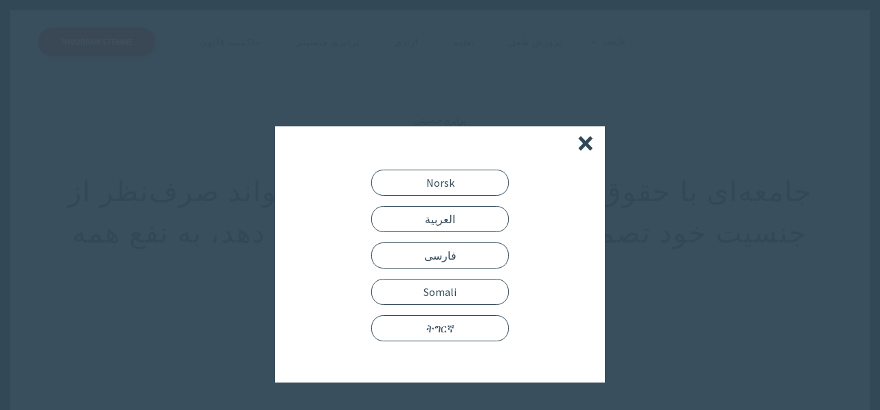

--- FILE ---
content_type: text/html; charset=UTF-8
request_url: https://www.hvorfornorge.no/fa/tema/likestilling-4/
body_size: 11970
content:
<!DOCTYPE html>
<html dir="rtl" lang="fa-AF">
<head itemscope itemtype="http://schema.org/WebSite">
	<meta charset="UTF-8">
	<title itemprop="name">برابری جنسیتی - Hvorfor NorgeHvorfor Norge</title>
		<meta id="viewportMobile" name="viewport" content="width=device-width, initial-scale=1.0">
	<meta name="theme-color" content="#ffffff">
    <meta name="format-detection" content="telephone=no">
		<!-- <link rel="stylesheet" href="https://stackpath.bootstrapcdn.com/bootstrap/4.3.1/css/bootstrap.min.css" integrity="sha384-ggOyR0iXCbMQv3Xipma34MD+dH/1fQ784/j6cY/iJTQUOhcWr7x9JvoRxT2MZw1T" crossorigin="anonymous"> -->
	<link rel="stylesheet" href="https://www.hvorfornorge.no/wp-content/themes/hvorfornorge/css/bootstrap.min.css">
	<script src="https://code.jquery.com/jquery-3.3.1.min.js"></script>
	<script src="https://cdnjs.cloudflare.com/ajax/libs/popper.js/1.14.7/umd/popper.min.js" integrity="sha384-UO2eT0CpHqdSJQ6hJty5KVphtPhzWj9WO1clHTMGa3JDZwrnQq4sF86dIHNDz0W1" crossorigin="anonymous"></script>
	<script src="https://stackpath.bootstrapcdn.com/bootstrap/4.3.1/js/bootstrap.min.js" integrity="sha384-JjSmVgyd0p3pXB1rRibZUAYoIIy6OrQ6VrjIEaFf/nJGzIxFDsf4x0xIM+B07jRM" crossorigin="anonymous"></script>
	<link href="https://fonts.googleapis.com/css?family=Raleway:100,400,800|Source+Sans+Pro:400,600,700&display=swap" rel="stylesheet">
	<meta name='robots' content='index, follow, max-image-preview:large, max-snippet:-1, max-video-preview:-1' />
<link rel="alternate" href="https://www.hvorfornorge.no/tema/likestilling/" hreflang="nb" />
<link rel="alternate" href="https://www.hvorfornorge.no/ar/tema/likestilling-3/" hreflang="ar" />
<link rel="alternate" href="https://www.hvorfornorge.no/fa/tema/likestilling-4/" hreflang="fa" />
<link rel="alternate" href="https://www.hvorfornorge.no/so/tema/sinnaan/" hreflang="so" />
<link rel="alternate" href="https://www.hvorfornorge.no/ti/tema/likestilling-2/" hreflang="ti" />

	<!-- This site is optimized with the Yoast SEO plugin v26.8 - https://yoast.com/product/yoast-seo-wordpress/ -->
	<link rel="canonical" href="https://www.hvorfornorge.no/fa/tema/likestilling-4/" />
	<meta property="og:locale" content="en_US" />
	<meta property="og:locale:alternate" content="nb_NO" />
	<meta property="og:locale:alternate" content="ar_AR" />
	<meta property="og:locale:alternate" content="so_SO" />
	<meta property="og:locale:alternate" content="" />
	<meta property="og:type" content="article" />
	<meta property="og:title" content="برابری جنسیتی - Hvorfor Norge" />
	<meta property="og:description" content="جامعه‌ای با حقوق برابر که در آن هر کسی بتواند صرف‌نظر از جنسیت خود تصمیم بگیرد هر کاری که انجام دهد، به نفع همه است." />
	<meta property="og:url" content="https://www.hvorfornorge.no/fa/tema/likestilling-4/" />
	<meta property="og:site_name" content="Hvorfor Norge" />
	<meta property="article:publisher" content="https://www.facebook.com/hvorfornorge" />
	<meta property="article:modified_time" content="2021-03-26T11:35:59+00:00" />
	<meta property="og:image" content="https://www.hvorfornorge.no/wp-content/uploads/2019/05/likestilling_logo.jpg" />
	<meta property="og:image:width" content="1200" />
	<meta property="og:image:height" content="630" />
	<meta property="og:image:type" content="image/jpeg" />
	<meta name="twitter:card" content="summary_large_image" />
	<script type="application/ld+json" class="yoast-schema-graph">{"@context":"https://schema.org","@graph":[{"@type":"WebPage","@id":"https://www.hvorfornorge.no/fa/tema/likestilling-4/","url":"https://www.hvorfornorge.no/fa/tema/likestilling-4/","name":"برابری جنسیتی - Hvorfor Norge","isPartOf":{"@id":"https://www.hvorfornorge.no/fa/#website"},"primaryImageOfPage":{"@id":"https://www.hvorfornorge.no/fa/tema/likestilling-4/#primaryimage"},"image":{"@id":"https://www.hvorfornorge.no/fa/tema/likestilling-4/#primaryimage"},"thumbnailUrl":"https://www.hvorfornorge.no/wp-content/uploads/2019/05/likestilling_logo.jpg","datePublished":"2019-07-29T23:26:25+00:00","dateModified":"2021-03-26T11:35:59+00:00","breadcrumb":{"@id":"https://www.hvorfornorge.no/fa/tema/likestilling-4/#breadcrumb"},"inLanguage":"fa-AF","potentialAction":[{"@type":"ReadAction","target":["https://www.hvorfornorge.no/fa/tema/likestilling-4/"]}]},{"@type":"ImageObject","inLanguage":"fa-AF","@id":"https://www.hvorfornorge.no/fa/tema/likestilling-4/#primaryimage","url":"https://www.hvorfornorge.no/wp-content/uploads/2019/05/likestilling_logo.jpg","contentUrl":"https://www.hvorfornorge.no/wp-content/uploads/2019/05/likestilling_logo.jpg","width":1200,"height":630,"caption":"hvorfor norge"},{"@type":"BreadcrumbList","@id":"https://www.hvorfornorge.no/fa/tema/likestilling-4/#breadcrumb","itemListElement":[{"@type":"ListItem","position":1,"name":"Home","item":"https://www.hvorfornorge.no/fa/"},{"@type":"ListItem","position":2,"name":"Subjects","item":"https://www.hvorfornorge.no/fa/tema/"},{"@type":"ListItem","position":3,"name":"برابری جنسیتی"}]},{"@type":"WebSite","@id":"https://www.hvorfornorge.no/fa/#website","url":"https://www.hvorfornorge.no/fa/","name":"Hvorfor Norge","description":"Hvorfor Norge","publisher":{"@id":"https://www.hvorfornorge.no/fa/#organization"},"potentialAction":[{"@type":"SearchAction","target":{"@type":"EntryPoint","urlTemplate":"https://www.hvorfornorge.no/fa/?s={search_term_string}"},"query-input":{"@type":"PropertyValueSpecification","valueRequired":true,"valueName":"search_term_string"}}],"inLanguage":"fa-AF"},{"@type":"Organization","@id":"https://www.hvorfornorge.no/fa/#organization","name":"Hvorfor Norge","url":"https://www.hvorfornorge.no/fa/","logo":{"@type":"ImageObject","inLanguage":"fa-AF","@id":"https://www.hvorfornorge.no/fa/#/schema/logo/image/","url":"https://www.hvorfornorge.no/wp-content/uploads/2019/08/hvorfor-norge_logo_white.svg","contentUrl":"https://www.hvorfornorge.no/wp-content/uploads/2019/08/hvorfor-norge_logo_white.svg","width":516,"height":154,"caption":"Hvorfor Norge"},"image":{"@id":"https://www.hvorfornorge.no/fa/#/schema/logo/image/"},"sameAs":["https://www.facebook.com/hvorfornorge","https://www.instagram.com/hvorfor_norge/","https://www.youtube.com/channel/UCzxsdrDQclk6WVNRvkcu66w"]}]}</script>
	<!-- / Yoast SEO plugin. -->


<link rel='dns-prefetch' href='//unpkg.com' />
<link rel='dns-prefetch' href='//www.googletagmanager.com' />
<link rel="alternate" title="oEmbed (JSON)" type="application/json+oembed" href="https://www.hvorfornorge.no/wp-json/oembed/1.0/embed?url=https%3A%2F%2Fwww.hvorfornorge.no%2Ffa%2Ftema%2Flikestilling-4%2F&#038;lang=fa" />
<link rel="alternate" title="oEmbed (XML)" type="text/xml+oembed" href="https://www.hvorfornorge.no/wp-json/oembed/1.0/embed?url=https%3A%2F%2Fwww.hvorfornorge.no%2Ffa%2Ftema%2Flikestilling-4%2F&#038;format=xml&#038;lang=fa" />
<style id='wp-img-auto-sizes-contain-inline-css' type='text/css'>
img:is([sizes=auto i],[sizes^="auto," i]){contain-intrinsic-size:3000px 1500px}
/*# sourceURL=wp-img-auto-sizes-contain-inline-css */
</style>
<style id='wp-block-library-inline-css' type='text/css'>
:root{--wp-block-synced-color:#7a00df;--wp-block-synced-color--rgb:122,0,223;--wp-bound-block-color:var(--wp-block-synced-color);--wp-editor-canvas-background:#ddd;--wp-admin-theme-color:#007cba;--wp-admin-theme-color--rgb:0,124,186;--wp-admin-theme-color-darker-10:#006ba1;--wp-admin-theme-color-darker-10--rgb:0,107,160.5;--wp-admin-theme-color-darker-20:#005a87;--wp-admin-theme-color-darker-20--rgb:0,90,135;--wp-admin-border-width-focus:2px}@media (min-resolution:192dpi){:root{--wp-admin-border-width-focus:1.5px}}.wp-element-button{cursor:pointer}:root .has-very-light-gray-background-color{background-color:#eee}:root .has-very-dark-gray-background-color{background-color:#313131}:root .has-very-light-gray-color{color:#eee}:root .has-very-dark-gray-color{color:#313131}:root .has-vivid-green-cyan-to-vivid-cyan-blue-gradient-background{background:linear-gradient(135deg,#00d084,#0693e3)}:root .has-purple-crush-gradient-background{background:linear-gradient(135deg,#34e2e4,#4721fb 50%,#ab1dfe)}:root .has-hazy-dawn-gradient-background{background:linear-gradient(135deg,#faaca8,#dad0ec)}:root .has-subdued-olive-gradient-background{background:linear-gradient(135deg,#fafae1,#67a671)}:root .has-atomic-cream-gradient-background{background:linear-gradient(135deg,#fdd79a,#004a59)}:root .has-nightshade-gradient-background{background:linear-gradient(135deg,#330968,#31cdcf)}:root .has-midnight-gradient-background{background:linear-gradient(135deg,#020381,#2874fc)}:root{--wp--preset--font-size--normal:16px;--wp--preset--font-size--huge:42px}.has-regular-font-size{font-size:1em}.has-larger-font-size{font-size:2.625em}.has-normal-font-size{font-size:var(--wp--preset--font-size--normal)}.has-huge-font-size{font-size:var(--wp--preset--font-size--huge)}.has-text-align-center{text-align:center}.has-text-align-left{text-align:left}.has-text-align-right{text-align:right}.has-fit-text{white-space:nowrap!important}#end-resizable-editor-section{display:none}.aligncenter{clear:both}.items-justified-left{justify-content:flex-start}.items-justified-center{justify-content:center}.items-justified-right{justify-content:flex-end}.items-justified-space-between{justify-content:space-between}.screen-reader-text{border:0;clip-path:inset(50%);height:1px;margin:-1px;overflow:hidden;padding:0;position:absolute;width:1px;word-wrap:normal!important}.screen-reader-text:focus{background-color:#ddd;clip-path:none;color:#444;display:block;font-size:1em;height:auto;left:5px;line-height:normal;padding:15px 23px 14px;text-decoration:none;top:5px;width:auto;z-index:100000}html :where(.has-border-color){border-style:solid}html :where([style*=border-top-color]){border-top-style:solid}html :where([style*=border-right-color]){border-right-style:solid}html :where([style*=border-bottom-color]){border-bottom-style:solid}html :where([style*=border-left-color]){border-left-style:solid}html :where([style*=border-width]){border-style:solid}html :where([style*=border-top-width]){border-top-style:solid}html :where([style*=border-right-width]){border-right-style:solid}html :where([style*=border-bottom-width]){border-bottom-style:solid}html :where([style*=border-left-width]){border-left-style:solid}html :where(img[class*=wp-image-]){height:auto;max-width:100%}:where(figure){margin:0 0 1em}html :where(.is-position-sticky){--wp-admin--admin-bar--position-offset:var(--wp-admin--admin-bar--height,0px)}@media screen and (max-width:600px){html :where(.is-position-sticky){--wp-admin--admin-bar--position-offset:0px}}

/*# sourceURL=wp-block-library-inline-css */
</style><style id='global-styles-inline-css' type='text/css'>
:root{--wp--preset--aspect-ratio--square: 1;--wp--preset--aspect-ratio--4-3: 4/3;--wp--preset--aspect-ratio--3-4: 3/4;--wp--preset--aspect-ratio--3-2: 3/2;--wp--preset--aspect-ratio--2-3: 2/3;--wp--preset--aspect-ratio--16-9: 16/9;--wp--preset--aspect-ratio--9-16: 9/16;--wp--preset--color--black: #000000;--wp--preset--color--cyan-bluish-gray: #abb8c3;--wp--preset--color--white: #ffffff;--wp--preset--color--pale-pink: #f78da7;--wp--preset--color--vivid-red: #cf2e2e;--wp--preset--color--luminous-vivid-orange: #ff6900;--wp--preset--color--luminous-vivid-amber: #fcb900;--wp--preset--color--light-green-cyan: #7bdcb5;--wp--preset--color--vivid-green-cyan: #00d084;--wp--preset--color--pale-cyan-blue: #8ed1fc;--wp--preset--color--vivid-cyan-blue: #0693e3;--wp--preset--color--vivid-purple: #9b51e0;--wp--preset--gradient--vivid-cyan-blue-to-vivid-purple: linear-gradient(135deg,rgb(6,147,227) 0%,rgb(155,81,224) 100%);--wp--preset--gradient--light-green-cyan-to-vivid-green-cyan: linear-gradient(135deg,rgb(122,220,180) 0%,rgb(0,208,130) 100%);--wp--preset--gradient--luminous-vivid-amber-to-luminous-vivid-orange: linear-gradient(135deg,rgb(252,185,0) 0%,rgb(255,105,0) 100%);--wp--preset--gradient--luminous-vivid-orange-to-vivid-red: linear-gradient(135deg,rgb(255,105,0) 0%,rgb(207,46,46) 100%);--wp--preset--gradient--very-light-gray-to-cyan-bluish-gray: linear-gradient(135deg,rgb(238,238,238) 0%,rgb(169,184,195) 100%);--wp--preset--gradient--cool-to-warm-spectrum: linear-gradient(135deg,rgb(74,234,220) 0%,rgb(151,120,209) 20%,rgb(207,42,186) 40%,rgb(238,44,130) 60%,rgb(251,105,98) 80%,rgb(254,248,76) 100%);--wp--preset--gradient--blush-light-purple: linear-gradient(135deg,rgb(255,206,236) 0%,rgb(152,150,240) 100%);--wp--preset--gradient--blush-bordeaux: linear-gradient(135deg,rgb(254,205,165) 0%,rgb(254,45,45) 50%,rgb(107,0,62) 100%);--wp--preset--gradient--luminous-dusk: linear-gradient(135deg,rgb(255,203,112) 0%,rgb(199,81,192) 50%,rgb(65,88,208) 100%);--wp--preset--gradient--pale-ocean: linear-gradient(135deg,rgb(255,245,203) 0%,rgb(182,227,212) 50%,rgb(51,167,181) 100%);--wp--preset--gradient--electric-grass: linear-gradient(135deg,rgb(202,248,128) 0%,rgb(113,206,126) 100%);--wp--preset--gradient--midnight: linear-gradient(135deg,rgb(2,3,129) 0%,rgb(40,116,252) 100%);--wp--preset--font-size--small: 13px;--wp--preset--font-size--medium: 20px;--wp--preset--font-size--large: 36px;--wp--preset--font-size--x-large: 42px;--wp--preset--spacing--20: 0.44rem;--wp--preset--spacing--30: 0.67rem;--wp--preset--spacing--40: 1rem;--wp--preset--spacing--50: 1.5rem;--wp--preset--spacing--60: 2.25rem;--wp--preset--spacing--70: 3.38rem;--wp--preset--spacing--80: 5.06rem;--wp--preset--shadow--natural: 6px 6px 9px rgba(0, 0, 0, 0.2);--wp--preset--shadow--deep: 12px 12px 50px rgba(0, 0, 0, 0.4);--wp--preset--shadow--sharp: 6px 6px 0px rgba(0, 0, 0, 0.2);--wp--preset--shadow--outlined: 6px 6px 0px -3px rgb(255, 255, 255), 6px 6px rgb(0, 0, 0);--wp--preset--shadow--crisp: 6px 6px 0px rgb(0, 0, 0);}:where(.is-layout-flex){gap: 0.5em;}:where(.is-layout-grid){gap: 0.5em;}body .is-layout-flex{display: flex;}.is-layout-flex{flex-wrap: wrap;align-items: center;}.is-layout-flex > :is(*, div){margin: 0;}body .is-layout-grid{display: grid;}.is-layout-grid > :is(*, div){margin: 0;}:where(.wp-block-columns.is-layout-flex){gap: 2em;}:where(.wp-block-columns.is-layout-grid){gap: 2em;}:where(.wp-block-post-template.is-layout-flex){gap: 1.25em;}:where(.wp-block-post-template.is-layout-grid){gap: 1.25em;}.has-black-color{color: var(--wp--preset--color--black) !important;}.has-cyan-bluish-gray-color{color: var(--wp--preset--color--cyan-bluish-gray) !important;}.has-white-color{color: var(--wp--preset--color--white) !important;}.has-pale-pink-color{color: var(--wp--preset--color--pale-pink) !important;}.has-vivid-red-color{color: var(--wp--preset--color--vivid-red) !important;}.has-luminous-vivid-orange-color{color: var(--wp--preset--color--luminous-vivid-orange) !important;}.has-luminous-vivid-amber-color{color: var(--wp--preset--color--luminous-vivid-amber) !important;}.has-light-green-cyan-color{color: var(--wp--preset--color--light-green-cyan) !important;}.has-vivid-green-cyan-color{color: var(--wp--preset--color--vivid-green-cyan) !important;}.has-pale-cyan-blue-color{color: var(--wp--preset--color--pale-cyan-blue) !important;}.has-vivid-cyan-blue-color{color: var(--wp--preset--color--vivid-cyan-blue) !important;}.has-vivid-purple-color{color: var(--wp--preset--color--vivid-purple) !important;}.has-black-background-color{background-color: var(--wp--preset--color--black) !important;}.has-cyan-bluish-gray-background-color{background-color: var(--wp--preset--color--cyan-bluish-gray) !important;}.has-white-background-color{background-color: var(--wp--preset--color--white) !important;}.has-pale-pink-background-color{background-color: var(--wp--preset--color--pale-pink) !important;}.has-vivid-red-background-color{background-color: var(--wp--preset--color--vivid-red) !important;}.has-luminous-vivid-orange-background-color{background-color: var(--wp--preset--color--luminous-vivid-orange) !important;}.has-luminous-vivid-amber-background-color{background-color: var(--wp--preset--color--luminous-vivid-amber) !important;}.has-light-green-cyan-background-color{background-color: var(--wp--preset--color--light-green-cyan) !important;}.has-vivid-green-cyan-background-color{background-color: var(--wp--preset--color--vivid-green-cyan) !important;}.has-pale-cyan-blue-background-color{background-color: var(--wp--preset--color--pale-cyan-blue) !important;}.has-vivid-cyan-blue-background-color{background-color: var(--wp--preset--color--vivid-cyan-blue) !important;}.has-vivid-purple-background-color{background-color: var(--wp--preset--color--vivid-purple) !important;}.has-black-border-color{border-color: var(--wp--preset--color--black) !important;}.has-cyan-bluish-gray-border-color{border-color: var(--wp--preset--color--cyan-bluish-gray) !important;}.has-white-border-color{border-color: var(--wp--preset--color--white) !important;}.has-pale-pink-border-color{border-color: var(--wp--preset--color--pale-pink) !important;}.has-vivid-red-border-color{border-color: var(--wp--preset--color--vivid-red) !important;}.has-luminous-vivid-orange-border-color{border-color: var(--wp--preset--color--luminous-vivid-orange) !important;}.has-luminous-vivid-amber-border-color{border-color: var(--wp--preset--color--luminous-vivid-amber) !important;}.has-light-green-cyan-border-color{border-color: var(--wp--preset--color--light-green-cyan) !important;}.has-vivid-green-cyan-border-color{border-color: var(--wp--preset--color--vivid-green-cyan) !important;}.has-pale-cyan-blue-border-color{border-color: var(--wp--preset--color--pale-cyan-blue) !important;}.has-vivid-cyan-blue-border-color{border-color: var(--wp--preset--color--vivid-cyan-blue) !important;}.has-vivid-purple-border-color{border-color: var(--wp--preset--color--vivid-purple) !important;}.has-vivid-cyan-blue-to-vivid-purple-gradient-background{background: var(--wp--preset--gradient--vivid-cyan-blue-to-vivid-purple) !important;}.has-light-green-cyan-to-vivid-green-cyan-gradient-background{background: var(--wp--preset--gradient--light-green-cyan-to-vivid-green-cyan) !important;}.has-luminous-vivid-amber-to-luminous-vivid-orange-gradient-background{background: var(--wp--preset--gradient--luminous-vivid-amber-to-luminous-vivid-orange) !important;}.has-luminous-vivid-orange-to-vivid-red-gradient-background{background: var(--wp--preset--gradient--luminous-vivid-orange-to-vivid-red) !important;}.has-very-light-gray-to-cyan-bluish-gray-gradient-background{background: var(--wp--preset--gradient--very-light-gray-to-cyan-bluish-gray) !important;}.has-cool-to-warm-spectrum-gradient-background{background: var(--wp--preset--gradient--cool-to-warm-spectrum) !important;}.has-blush-light-purple-gradient-background{background: var(--wp--preset--gradient--blush-light-purple) !important;}.has-blush-bordeaux-gradient-background{background: var(--wp--preset--gradient--blush-bordeaux) !important;}.has-luminous-dusk-gradient-background{background: var(--wp--preset--gradient--luminous-dusk) !important;}.has-pale-ocean-gradient-background{background: var(--wp--preset--gradient--pale-ocean) !important;}.has-electric-grass-gradient-background{background: var(--wp--preset--gradient--electric-grass) !important;}.has-midnight-gradient-background{background: var(--wp--preset--gradient--midnight) !important;}.has-small-font-size{font-size: var(--wp--preset--font-size--small) !important;}.has-medium-font-size{font-size: var(--wp--preset--font-size--medium) !important;}.has-large-font-size{font-size: var(--wp--preset--font-size--large) !important;}.has-x-large-font-size{font-size: var(--wp--preset--font-size--x-large) !important;}
/*# sourceURL=global-styles-inline-css */
</style>

<style id='classic-theme-styles-inline-css' type='text/css'>
/*! This file is auto-generated */
.wp-block-button__link{color:#fff;background-color:#32373c;border-radius:9999px;box-shadow:none;text-decoration:none;padding:calc(.667em + 2px) calc(1.333em + 2px);font-size:1.125em}.wp-block-file__button{background:#32373c;color:#fff;text-decoration:none}
/*# sourceURL=/wp-includes/css/classic-themes.min.css */
</style>
<link rel='stylesheet' id='wpmf-gallery-popup-style-css' href='https://www.hvorfornorge.no/wp-content/plugins/wp-media-folder/assets/css/display-gallery/magnific-popup.css?ver=0.9.9' type='text/css' media='all' />
<link rel='stylesheet' id='index-style-css' href='https://www.hvorfornorge.no/wp-content/themes/hvorfornorge/style.css?ver=1.2.0' type='text/css' media='all' />
<link rel='stylesheet' id='aos-style-css' href='https://unpkg.com/aos@2.3.1/dist/aos.css' type='text/css' media='all' />
<script type="text/javascript" src="https://www.hvorfornorge.no/wp-includes/js/jquery/jquery.min.js?ver=3.7.1" id="jquery-core-js"></script>
<script type="text/javascript" src="https://www.hvorfornorge.no/wp-includes/js/jquery/jquery-migrate.min.js?ver=3.4.1" id="jquery-migrate-js"></script>
<script type="text/javascript" src="https://www.hvorfornorge.no/wp-content/themes/hvorfornorge/js/index.js?ver=1.2.0" id="index-script-js"></script>
<link rel="https://api.w.org/" href="https://www.hvorfornorge.no/wp-json/" /><link rel="EditURI" type="application/rsd+xml" title="RSD" href="https://www.hvorfornorge.no/xmlrpc.php?rsd" />
<link rel='shortlink' href='https://www.hvorfornorge.no/?p=960' />
<meta name="generator" content="Site Kit by Google 1.171.0" /><link rel="apple-touch-icon" sizes="180x180" href="https://www.hvorfornorge.no/wp-content/uploads/2019/06/apple-touch-icon.png">
<link rel="shortcut icon" href="https://www.hvorfornorge.no/wp-content/uploads/2019/06/favicon.png" type="image/x-icon">
<!-- قطعه گوگل تگ منیجر توسط کیت سایت اضافه شده است -->
<script type="text/javascript">
/* <![CDATA[ */

			( function( w, d, s, l, i ) {
				w[l] = w[l] || [];
				w[l].push( {'gtm.start': new Date().getTime(), event: 'gtm.js'} );
				var f = d.getElementsByTagName( s )[0],
					j = d.createElement( s ), dl = l != 'dataLayer' ? '&l=' + l : '';
				j.async = true;
				j.src = 'https://www.googletagmanager.com/gtm.js?id=' + i + dl;
				f.parentNode.insertBefore( j, f );
			} )( window, document, 'script', 'dataLayer', 'GTM-MS5TRDV' );
			
/* ]]> */
</script>

<!-- پایان قطعه مدیر تگ گوگل اضافه شده توسط کیت سایت -->
</head>

<body id="top" class="rtl wp-singular subject-template-default single single-subject postid-960 wp-theme-hvorfornorge bg-primary p-2">
<header id="header">

	<nav class="navbar fixed-top navbar-expand-lg pt-md-6 pb-md-5 pt-4 pr-md-6 pr-4 pb-4 pl-md-6 pl-4">
	<a class="navbar-brand" href="https://www.hvorfornorge.no/fa">
		<img class="logo-dark" src="" alt="">
		<img class="logo-light" src="https://www.hvorfornorge.no/wp-content/uploads/2019/06/logo-light.svg" alt="">
	</a>
			
	<div class="collapse navbar-collapse d-lg-block d-none" id="mainMenu">
		<ul class="navbar-nav ml-auto">
			<li class="nav-item active">
				<a id="languageSwitcherDesktop" class="nav-link font-ssp-10" role="button" href="#" class="btn p-0" data-toggle="modal" data-target="#languagesPopup">
					<u>
						فارسی					</u>
					<img class="lang-arrow-dark rotate-270 ml-1 mr-1" src="https://www.hvorfornorge.no/wp-content/themes/hvorfornorge/images/icon-left.svg">
					<img class="lang-arrow-light rotate-270 ml-1 mr-1" src="https://www.hvorfornorge.no/wp-content/themes/hvorfornorge/images/icon-left-light.svg">
				</a>
			</li>
						<li class="nav-item text-uppercase active">
			<a class="nav-link font-ssp-13" href="https://www.hvorfornorge.no/fa/tema/barneoppdragelse-3/">پرورش طفل</a>
			</li>
						<li class="nav-item text-uppercase active">
			<a class="nav-link font-ssp-13" href="https://www.hvorfornorge.no/fa/tema/utdanning-3/">تعلیم</a>
			</li>
						<li class="nav-item text-uppercase active">
			<a class="nav-link font-ssp-13" href="https://www.hvorfornorge.no/fa/tema/frihet-4/">ازادی</a>
			</li>
						<li class="nav-item text-uppercase active">
			<a class="nav-link font-ssp-13" href="https://www.hvorfornorge.no/fa/tema/likestilling-4/">برابری جنسیتی<span class="sr-only">(current)</span></a>
			</li>
						<li class="nav-item text-uppercase active">
			<a class="nav-link font-ssp-13" href="https://www.hvorfornorge.no/fa/tema/rettssikkerhet-4/">حاکمیت قانون</a>
			</li>
					</ul>

		<a href="https://www.hvorfornorge.no/fa/steps-in-dari/" class="btn btn-danger steps shadow font-ssp-12 text-uppercase ml-2" role="button">Hvordan stemme?</a>
	
	</div>

	<div class="d-lg-none d-block">
		<a id="languageSwitcherMobile" class="nav-link font-ssp-10 d-inline-block p-0" role="button" href="#" class="btn p-0" data-toggle="modal" data-target="#languagesPopup">
			<u>
				فارسی			</u>
			<img class="lang-arrow-dark rotate-270 ml-1 mr-1" src="https://www.hvorfornorge.no/wp-content/themes/hvorfornorge/images/icon-left.svg">
			<img class="lang-arrow-light rotate-270 ml-1 mr-1" src="https://www.hvorfornorge.no/wp-content/themes/hvorfornorge/images/icon-left-light.svg">
		</a>
		
		<div class="dropdown d-inline-block text-white text-nowrap">
			<input type="checkbox" hidden id="menuCheckbox">

			<button class="btn p-0 ml-md-2" type="button" id="dropdownMenuButton" onclick="document.getElementById('menuCheckbox').checked = ! document.getElementById('menuCheckbox').checked;">Menu</button>
			
			<div class="mobileMenuContainer mh-100vh position-fixed position-cover">
				<div class="mobileMenu menu-counter bg-primary text-white mh-100vh font-ssp-13 pt-8 pb-4 px-2 d-flex flex-column">
					<div class="text-uppercase">
						<h6 class="font-ssp-20 font-weight-bold mb-4 px-4">Hvorfor Norge?</h6>
												<a class="dropdown-item text-white mb-2" href="https://www.hvorfornorge.no/fa/tema/barneoppdragelse-3/">پرورش طفل</a>
												<a class="dropdown-item text-white mb-2" href="https://www.hvorfornorge.no/fa/tema/utdanning-3/">تعلیم</a>
												<a class="dropdown-item text-white mb-2" href="https://www.hvorfornorge.no/fa/tema/frihet-4/">ازادی</a>
												<a class="dropdown-item text-white mb-2" href="https://www.hvorfornorge.no/fa/tema/likestilling-4/">برابری جنسیتی</a>
												<a class="dropdown-item text-white mb-2" href="https://www.hvorfornorge.no/fa/tema/rettssikkerhet-4/">حاکمیت قانون</a>
											</div>

					<div class="p-4 mt-3">
						<a class="btn btn-danger steps shadow font-ssp-12 text-uppercase" href="https://www.hvorfornorge.no/fa/steps-in-dari/">Hvordan stemme?</a>
					</div>

					<div class="footer font-ssp-14 px-4 mt-auto mb-8">
						<div>© Abdi &amp; Aske AS</div>
						<div><a class="text-white" href="mailto:post@abdiaske.no">post@abdiaske.no</a></div>
						<div>Org.nr.: 819 953 392</div>
					</div>
				</div>
			</div>
			
		</div>
	</div>
</nav>

	<div class="menu-container wp-edit-button-box top-minus-50 d-none">
			</div>

</header><main class="bg-secondary">
<div id="subject-template-main-child" class="d-flex align-items-center justify-content-center mh-100vh first pt-md-8 pt-10 pb-8">
    <div class="text-center container px-2" data-aos="fade-up">
        <h1 class="font-ssp-12 text-uppercase mb-0">برابری جنسیتی</h1>
        <div class="font-ssp-24 mb-md-5 mb-2 position-relative">
            4<sup> / 05</sup>      
            <a class="bx-prev" href="https://www.hvorfornorge.no/fa/tema/frihet-4/"></a>
            <a class="bx-next" href="https://www.hvorfornorge.no/fa/tema/rettssikkerhet-4/"></a>
        </div>
        <div class="font-raleway-40 mb-md-5 mb-2"><p>جامعه‌ای با حقوق برابر که در آن هر کسی بتواند صرف‌نظر از جنسیت خود تصمیم بگیرد هر کاری که انجام دهد، به نفع همه است.</p>
</div>
        <p class="font-ssp-20 font-italic mb-md-3 mb-2 px-1">آیا برابری جنسیتی همان چیزی است که شما فکر می‌کنید؟</p>
        <div class="mb-md-3 mb-2 d-flex flex-nowrap justify-content-center">
            <button type="button" class="btn btn-primary shadow mx-1 ltr text-nowrap" data-toggle="modal" data-target="#videoModalPopup" data-video-html="&lt;iframe title=&quot;Hvorfor Norge: Likestilling&quot; width=&quot;640&quot; height=&quot;360&quot; src=&quot;https://www.youtube.com/embed/yaAzqmEkYgc?feature=oembed&amp;hl=fa&amp;cc_load_policy=1&amp;cc_lang_pref=fa&quot; frameborder=&quot;0&quot; allow=&quot;accelerometer; autoplay; clipboard-write; encrypted-media; gyroscope; picture-in-picture; web-share&quot; referrerpolicy=&quot;strict-origin-when-cross-origin&quot; allowfullscreen&gt;&lt;/iframe&gt;">
                <img class="icon-play mr-1" src="https://www.hvorfornorge.no/wp-content/themes/hvorfornorge/images/icon-play.svg">
                3:12            </button>
            
            <a href="https://www.hvorfornorge.no/fa/quizes/likestilling-dari/" class="btn btn-outline-primary shadow text-uppercase mx-1 text-nowrap">یید</a>
        </div>
    </div>
</div>

<div id="subject-more"></div>
    <div class="mb-md-10 mb-6">
        <div class="subject-big-image mb-md-10 mb-0 pb-6" data-aos="fade-up">
            <img width="1200" height="630" src="https://www.hvorfornorge.no/wp-content/uploads/2019/05/likestillingutenlogo.jpg" class="w-100 h-auto mh-100vh" alt="" decoding="async" fetchpriority="high" srcset="https://www.hvorfornorge.no/wp-content/uploads/2019/05/likestillingutenlogo.jpg 1200w, https://www.hvorfornorge.no/wp-content/uploads/2019/05/likestillingutenlogo-300x158.jpg 300w, https://www.hvorfornorge.no/wp-content/uploads/2019/05/likestillingutenlogo-768x403.jpg 768w, https://www.hvorfornorge.no/wp-content/uploads/2019/05/likestillingutenlogo-1024x538.jpg 1024w" sizes="(max-width: 1200px) 100vw, 1200px" />
            <div class="subject-big-image-text">
                <div class="container mb-10">
                    <div class="row">
                        <div class="col-md-5 col-12 offset-md-7 px-md-0 px-2">
                            <div class="bg-white py-md-7 py-3 px-md-6 px-4 shadow-lg font-ssp-16" data-aos="fade-up">
                                <p>چرا ناروی را انتخاب کردید؟ و آیا برابری جنسیتی برایتان مهم است؟ برابری جنسیتی یعنی ممنوعیت اعمال تبعیض علیه دیگران، صرف‌نظر از دین، قومیت، گرایش جنسیتی یا جنسیت آنها. در ناروی، دختران و پسران، مردان و زنان همگی از فرصت‌ها و حقوق مشابهی برخوردارند. و این موضوع به همه جنبه‌های جامعه مربوط می‌شود، چه در خانواده، محیط کار یا در مکتب.</p>
                            </div>
                        </div>
                    </div>
                </div>
            </div>
        </div>
        
        <div class="container px-md-1 px-2">

            <div class="row">
                <div class="col-md-6 col-12" data-aos="fade-up">
                    <img width="2048" height="1365" src="https://www.hvorfornorge.no/wp-content/uploads/2019/05/canva-couple-sharing-household-work.jpg" class="mw-100 h-auto" alt="" decoding="async" srcset="https://www.hvorfornorge.no/wp-content/uploads/2019/05/canva-couple-sharing-household-work.jpg 2048w, https://www.hvorfornorge.no/wp-content/uploads/2019/05/canva-couple-sharing-household-work-300x200.jpg 300w, https://www.hvorfornorge.no/wp-content/uploads/2019/05/canva-couple-sharing-household-work-768x512.jpg 768w, https://www.hvorfornorge.no/wp-content/uploads/2019/05/canva-couple-sharing-household-work-1024x683.jpg 1024w, https://www.hvorfornorge.no/wp-content/uploads/2019/05/canva-couple-sharing-household-work-1620x1080.jpg 1620w" sizes="(max-width: 2048px) 100vw, 2048px" />                </div>

                <div class="col-md-5 offset-md-1 col-12 d-flex align-items-center">
                    <div class="bg-primary text-white p-md-7 p-4 mt-md-0 mt-7 shadow-lg font-ssp-16" data-aos="fade-up">
                        <p>برابری جنسیتی در معاهدات بین‌المللی حقوق بشر نیز گنجانده شده است، اما اگرچه اکثر کشورها چنین معاهداتی را امضا کرده‌اند، بسیاری از افراد توسط دولت خود یا سایر افراد در کشور محل تولدشان مجازات، حبس و کشته می‌شوند، حتی اگر هیچ جرمی مرتکب نشده باشند. بلکه به این دلیل که شخصی از چیزی که می‌گویند یا انجام می‌دهند یا از هویت آنها خوشش نمی‌آید.</p>
                    </div>
                </div>
            </div>

            <div class="subject-blockquote text-center mt-10 ml-auto mr-auto pb-6" data-aos="fade-up">
                <img src="https://www.hvorfornorge.no/wp-content/themes/hvorfornorge/images/quotes.svg">
                <div class="font-ssp-16 font-weight-semi-bold mb-2"><em><p>خیلی وقت‌ها یک زن جامه دان را حمل می‌کند چون واقعاً از همه قوی‌تر است</p>
</em></div>
                <div class="font-ssp-16 text-dark">باربارا ولنتاین</div>
            </div>
            
            <div class="container container-small mt-md-10 mt-5 font-ssp-16" data-aos="fade-up">
                <p>شاید شما هم به این دلیل مجبور به فرار شده‌اید؟ چرا که شخصی حقوق شما را نقض کرده است. بسیاری از افرادی که به ناروی فرار کرده‌اند، متعلق به جوامعی هستند که نسبت به ناروی نظریات و فرهنگ‌های متفاوتی دارند. از جوامعی که در آنها آبرو و شرم قدرتمند است، جایی که فرهنگ و سنت مهم‌تر از قانون است. از جوامعی که زنان مسئول حفظ آبروی خانواده هستند، جایی که از حق تحصیل و مکتب، انتخاب همسر یا شرکت در بحث‌های عمومی محروم می‌شوند. این همان تبعیض و نقطه مقابل برابری جنسیتی است و با وضع امور در ناروی مطابقت ندارد زیرا در آن برابری جنسیتی نیرومند است.</p>
            </div>

        </div>
    </div>
    <div class="mb-md-10 mb-6">
        <div class="subject-big-image mb-md-10 mb-0 pb-6" data-aos="fade-up">
            <img width="1421" height="752" src="https://www.hvorfornorge.no/wp-content/uploads/2019/05/film-og-tv-24.07.2019-22_41_18-e1564001112239.png" class="w-100 h-auto mh-100vh" alt="" decoding="async" srcset="https://www.hvorfornorge.no/wp-content/uploads/2019/05/film-og-tv-24.07.2019-22_41_18-e1564001112239.png 1421w, https://www.hvorfornorge.no/wp-content/uploads/2019/05/film-og-tv-24.07.2019-22_41_18-e1564001112239-300x159.png 300w, https://www.hvorfornorge.no/wp-content/uploads/2019/05/film-og-tv-24.07.2019-22_41_18-e1564001112239-768x406.png 768w, https://www.hvorfornorge.no/wp-content/uploads/2019/05/film-og-tv-24.07.2019-22_41_18-e1564001112239-1024x542.png 1024w" sizes="(max-width: 1421px) 100vw, 1421px" />
            <div class="subject-big-image-text">
                <div class="container mb-10">
                    <div class="row">
                        <div class="col-md-5 col-12 offset-md-7 px-md-0 px-2">
                            <div class="bg-white py-md-7 py-3 px-md-6 px-4 shadow-lg font-ssp-16" data-aos="fade-up">
                                <p>به نظرتان اگر یکی از دختران خانواده شما قصد شرکت در میله به همراه همصنفی هایش را می‌داشت، چه واکنشی نشان می‌دادید؟ وقتی از دختران برای شرکت در جشن تولد دعوت می‌شود، چطور؟ یا اگر نظرات خود را در رسانه‌های اجتماعی مطرح کنند.</p>
                            </div>
                        </div>
                    </div>
                </div>
            </div>
        </div>
        
        <div class="container px-md-1 px-2">

            <div class="row">
                <div class="col-md-6 col-12" data-aos="fade-up">
                    <img width="2048" height="2048" src="https://www.hvorfornorge.no/wp-content/uploads/2019/05/20190610_145557_0000.png" class="mw-100 h-auto" alt="" decoding="async" srcset="https://www.hvorfornorge.no/wp-content/uploads/2019/05/20190610_145557_0000.png 2048w, https://www.hvorfornorge.no/wp-content/uploads/2019/05/20190610_145557_0000-150x150.png 150w, https://www.hvorfornorge.no/wp-content/uploads/2019/05/20190610_145557_0000-300x300.png 300w, https://www.hvorfornorge.no/wp-content/uploads/2019/05/20190610_145557_0000-768x768.png 768w, https://www.hvorfornorge.no/wp-content/uploads/2019/05/20190610_145557_0000-1024x1024.png 1024w, https://www.hvorfornorge.no/wp-content/uploads/2019/05/20190610_145557_0000-1080x1080.png 1080w" sizes="(max-width: 2048px) 100vw, 2048px" />                </div>

                <div class="col-md-5 offset-md-1 col-12 d-flex align-items-center">
                    <div class="bg-primary text-white p-md-7 p-4 mt-md-0 mt-7 shadow-lg font-ssp-16" data-aos="fade-up">
                        <p>اگر این فرصت را از آنها بگیرید، یا آنها را در معرض تهدید یا خشونت قرار دهید، و اگر مانع از آن شوید که دختران با دوستان خود وقت بگذرانند یا در فعالیت‌های اوقات بیکاری شرکت کنند، حال آنکه پسران می‌توانند چنین کاری را انجام دهند&#8230; در حال تبعیض قائل شدن علیه دختران هستید و حقوقشان را نقض می‌کنید. در این صورت، شما هم دقیقاً رفتاری را با آنها دارید که در کشور محل تولدتان با شما صورت گرفته است و مجبور به فرار از آن شده‌اید.</p>
                    </div>
                </div>
            </div>

            <div class="subject-blockquote text-center mt-10 ml-auto mr-auto pb-6" data-aos="fade-up">
                <img src="https://www.hvorfornorge.no/wp-content/themes/hvorfornorge/images/quotes.svg">
                <div class="font-ssp-16 font-weight-semi-bold mb-2"><em><p>زن حتماً نباید شبیه مرد باشد، همان‌طور که مرد حتماً نباید شبیه زن باشد؛ فرصت‌های برابر به معنای برابر بودن نیست.</p>
</em></div>
                <div class="font-ssp-16 text-dark">سیمون دوبوار </div>
            </div>
            
            <div class="container container-small mt-md-10 mt-5 font-ssp-16" data-aos="fade-up">
                <p>در ناروی همواره برابری جنسیتی وجود نداشته است و هنوز هم برای دستیابی کامل به برابری جنسیتی باید راهی طی شود. با این حال، ناروی یکی از کشورهایی با بیشترین میزان برابری جنسیتی در جهان است. زنان ناروی مجبور بودند برای دستیابی به حقوق خود مبارزه کنند و اکنون دختران در خانواده‌های اقلیت در ناروی تلاش خود را آغاز کرده‌اند. این یک مبارزه برای حقوق و آزادی انتخاب مسیر در زنده گی علیه فرهنگ آبرو و شرمساری است. با شرکت در انتخابات سیاسی، می‌توانید دست به تأثیرگذاری بر حقوق در جامعه ما و آنچه که می‌خواهیم داشته باشیم بزنید.</p>
            </div>

        </div>
    </div>
<div class="text-center my-md-9 my-6 mb-md-5" data-aos="fade-up">
    <a href="https://www.hvorfornorge.no/fa/steps-in-dari/" class="btn btn-danger steps shadow text-uppercase ml-2" role="button">Hvordan stemme?</a>
</div>

<div class="text-center mt-9 mb-9" data-aos="fade-up">
    <a href="https://www.hvorfornorge.no/fa/tema/rettssikkerhet-4/" class="btn" role="button">
        <div class="d-flex justify-content-center">
            <div class="text-left">
                <div class="font-ssp-14 text-uppercase font-weight-semi-bold">Neste tema:</div>
                <div>حاکمیت قانون</div>            
            </div>
            <img class="rotate-270 mb-2 ml-4" src="https://www.hvorfornorge.no/wp-content/themes/hvorfornorge/images/arrow-down.svg">
        </div>
    </a>
</div>

<div class="modal fade" id="videoModalPopup" tabindex="-1" role="dialog" aria-hidden="true">
    <div class="modal-dialog modal-dialog-centered modal-lg m-2" role="document">
        <div class="modal-content">
            <div class="modal-header">
                <button type="button" class="close" data-dismiss="modal" aria-label="Close">
                    <span aria-hidden="true">&times;</span>
                </button>
            </div>
            <div class="modal-body">
                <div class="video-container">
                    <iframe title="Hvorfor Norge: Likestilling" width="640" height="360" src="https://www.youtube.com/embed/yaAzqmEkYgc?feature=oembed&hl=fa&cc_load_policy=1&cc_lang_pref=fa" frameborder="0" allow="accelerometer; autoplay; clipboard-write; encrypted-media; gyroscope; picture-in-picture; web-share" referrerpolicy="strict-origin-when-cross-origin" allowfullscreen></iframe>                </div>
            </div>
        </div>
    </div>
</div>
<script type="text/javascript">
$('#videoModalPopup').on('hide.bs.modal', function (event) {
  var modal = $(this);
  modal.find('iframe').attr('src', modal.find('iframe').attr('src'));
});
</script>

<div class="fixed-bottom text-right mr-2 mb-9 d-none d-md-block" style="left: auto;">
    <a href="#top" class="btn go-to-top" role="button">
        <img class="rotate-180" src="https://www.hvorfornorge.no/wp-content/themes/hvorfornorge/images/arrow-down.svg">
    </a>
</div>

<footer id="footer" class="font-ssp-14 text-left p-5 bg-secondary">
    
    </footer>

<div class="fixed-bottom text-right mb-5 mr-md-10 mr-6 d-lg-none d-block" style="left: auto;" data-debug="320, 960">
    <button type="button" class="btn p-0 no-focus-border drop-shadow" data-toggle="modal" data-target="#howToVotePopup">
        <img src="https://www.hvorfornorge.no/wp-content/themes/hvorfornorge/images/info-button.svg">
    </button>
</div>

<div class="modal fade" id="howToVotePopup" tabindex="-1" role="dialog" aria-hidden="true">
    <div class="modal-dialog modal-dialog-centered m-sm-auto m-2" role="document">
        <div class="modal-content">
            <div class="modal-header">
            <button type="button" class="close" data-dismiss="modal" aria-label="Close">
                <span aria-hidden="true">&times;</span>
            </button>
            </div>
            <div class="modal-body text-center">
                <p>Usikker på hvordan du skal stemme, eller vil lære mer om de politiske partiene?</p>

                <a class="btn btn-danger steps shadow mt-5" href="https://www.hvorfornorge.no/fa/steps-in-dari/">Hvordan stemme?</a>
            </div>
        </div>
    </div>
</div>

<div class="modal fade" id="languagesPopup" tabindex="-1" role="dialog" aria-hidden="true">
    <div class="modal-dialog modal-dialog-centered p-1" role="document">
        <div class="modal-content">
            <div class="modal-header">
            <button type="button" class="close" data-dismiss="modal" aria-label="Close">
                <span aria-hidden="true">&times;</span>
            </button>
            </div>
            <div class="modal-body text-center pb-8">
                <a href="https://www.hvorfornorge.no/tema/likestilling/" class="btn btn-outline-primary d-block mt-2 lang-item lang-item-8 lang-item-nb lang-item-first" role="button">Norsk</a><a href="https://www.hvorfornorge.no/ar/tema/likestilling-3/" class="btn btn-outline-primary d-block mt-2 lang-item lang-item-11 lang-item-ar" role="button">العربية</a><a href="https://www.hvorfornorge.no/fa/tema/likestilling-4/" class="btn btn-outline-primary d-block mt-2 lang-item lang-item-15 lang-item-fa current-lang" role="button">فارسی</a><a href="https://www.hvorfornorge.no/so/tema/sinnaan/" class="btn btn-outline-primary d-block mt-2 lang-item lang-item-19 lang-item-so" role="button">Somali</a><a href="https://www.hvorfornorge.no/ti/tema/likestilling-2/" class="btn btn-outline-primary d-block mt-2 lang-item lang-item-24 lang-item-ti" role="button">ትግርኛ</a>            </div>
        </div>
    </div>
</div>
<script type="text/javascript">	
jQuery( document ).ready( function ( $ ) {
    
    if ( ! document.cookie.match('language_selected=1')) {
        document.getElementById('languageSwitcherDesktop').click();
    }
    
    $('#languagesPopup a, #languagesPopup button').on('click', function(event){
        var d = new Date();
        d.setTime(d.getTime() + (10*365*24*60*60*1000));
        var expires = "expires=" + d.toUTCString();
        document.cookie = "language_selected=1;" + expires + ";path=/";
        // No refresh if already on selected language
        if ($(this).is('.current-lang')) {
            $('#languagesPopup .close').click();
            event.preventDefault();
        }
    });
});
</script>

<script type="speculationrules">
{"prefetch":[{"source":"document","where":{"and":[{"href_matches":"/*"},{"not":{"href_matches":["/wp-*.php","/wp-admin/*","/wp-content/uploads/*","/wp-content/*","/wp-content/plugins/*","/wp-content/themes/hvorfornorge/*","/*\\?(.+)"]}},{"not":{"selector_matches":"a[rel~=\"nofollow\"]"}},{"not":{"selector_matches":".no-prefetch, .no-prefetch a"}}]},"eagerness":"conservative"}]}
</script>
		<!-- قطعه مدیر تگ گوگل (noscript) توسط کیت سایت اضافه شده است -->
		<noscript>
			<iframe src="https://www.googletagmanager.com/ns.html?id=GTM-MS5TRDV" height="0" width="0" style="display:none;visibility:hidden"></iframe>
		</noscript>
		<!-- پایان قطعه مدیر تگ گوگل (noscript) که توسط کیت سایت اضافه شده است -->
		<script type="text/javascript" src="https://www.hvorfornorge.no/wp-includes/js/imagesloaded.min.js?ver=5.0.0" id="imagesloaded-js"></script>
<script type="text/javascript" src="https://www.hvorfornorge.no/wp-includes/js/masonry.min.js?ver=4.2.2" id="masonry-js"></script>
<script type="text/javascript" src="https://www.hvorfornorge.no/wp-includes/js/jquery/jquery.masonry.min.js?ver=3.1.2b" id="jquery-masonry-js"></script>
<script type="text/javascript" id="pll_cookie_script-js-after">
/* <![CDATA[ */
(function() {
				var expirationDate = new Date();
				expirationDate.setTime( expirationDate.getTime() + 31536000 * 1000 );
				document.cookie = "pll_language=fa; expires=" + expirationDate.toUTCString() + "; path=/; secure; SameSite=Lax";
			}());

//# sourceURL=pll_cookie_script-js-after
/* ]]> */
</script>
<script type="text/javascript" src="https://unpkg.com/aos@2.3.1/dist/aos.js" id="aos-script-js"></script>
<script type="text/javascript" id="aos-script-js-after">
/* <![CDATA[ */
AOS.init({
	disable : 'mobile',
	offset : 200,
	duration : 1000,
	// once : true,
});
//# sourceURL=aos-script-js-after
/* ]]> */
</script>

<!-- Spacer for footer text appear above fixed #subject-pager on desktop -->
<div class="pt-lg-5 pt-0"></div>

</main>

<script type="text/javascript">
jQuery( document ).ready( function ( $ ) {
    if (window.location.hash == "#mer") {
        $( window ).on('load', function () {
            setTimeout(function(){
                pageScrollingTarget.animate({
                    scrollTop: $('#subject-more').offset().top - ($('#wpadminbar').length ? $('#wpadminbar').outerHeight() : 0)
                }, 600);
            }, 1000);
        });
    }
});
</script>

</body>
</html>

--- FILE ---
content_type: text/css
request_url: https://www.hvorfornorge.no/wp-content/themes/hvorfornorge/style.css?ver=1.2.0
body_size: 3625
content:
/*
Theme Name: Hvorfor Norge
Theme URI: http://www.osberget.no/
Author: Magne Grimstad at Osberget AS, Maxim Kukulinsky at RASAMAX SIA
Author URI: http://www.osberget.no/
Description: Hvorfor Norge Wordpress theme
Version: 1.2.0
Tags: hvorfornorge osberget rasamax
Text Domain: hvorfornorge
*/
/**
 * Reset CSS instead of Normalize inside of Bootstrap
 */

/* Page commons */
body {
    font-family: 'Source Sans Pro', sans-serif;
    /* font-size: 17px; */
    color: #324857;
    text-align: initial;
}

* > p:first-child {
    margin-top: 0;
}

* > p:last-child {
    margin-bottom: 0;
}

/* Page stretch to 100% screen height */
main {
    min-height: calc(100vh - 104px);
}

body.admin-bar main {
    min-height: calc(100vh - 104px - 32px);
}

/* General text styles */
/* Temporal */
.font-Raleway {
    font-family: 'Raleway';
}

.font-Source-Sans-Pro {
    font-family: 'Source Sans Pro';
}

.font-Helvetica {
    font-family: 'Helvetica';
}
/* End of Temporal */

/* Fonts */
.font-ssp-10 {
    font-family: 'Source Sans Pro';
    font-size: 10px;
}

.font-ssp-12 {
    font-family: 'Source Sans Pro';
    font-size: 12px;
    font-weight: 600;
}

.font-ssp-13 {
    font-family: 'Source Sans Pro';
    font-size: 13px;    
    letter-spacing: 1px;
}

.font-ssp-14 {
    font-family: 'Source Sans Pro';
    font-size: 14px;
}

.font-ssp-16 {
    font-family: 'Source Sans Pro';
    font-size: 16px;
}

@media screen and (min-width: 1601px) {
    .font-ssp-16 {
        font-size: 24px;
    }
}

.font-ssp-20 {
    font-family: 'Source Sans Pro';
    font-size: 20px;
}

.font-ssp-24 {
    font-family: 'Source Sans Pro';
    font-size: 24px;
}

.font-raleway-18 {
    font-family: 'Raleway';
    font-size: 18px;
    /* font-weight: 300; */
}

.font-raleway-40 {
    font-family: 'Raleway';
    font-size: 40px;
    /* font-weight: 800; */
    letter-spacing: 2px;
    line-height: 1.5;
}

.font-raleway-62 {
    font-family: 'Raleway';
    font-size: 62px;
    /* font-weight: 300; */
    letter-spacing: 1.5px;
}

.font a {
    color: inherit;
}

.font-weight-extra-bold {
    font-weight: 800;
}

.font-weight-semi-bold {
    font-weight: 600;
}

@media screen and (max-width: 1600px) {    
    .font-raleway-62 {
        font-size: 40px;
    }
}

@media screen and (max-width: 768px) {
    .font-raleway-40 {
        font-size: 24px;;
    }
    
    .font-raleway-62 {
        font-size: 25px;
    }
}

/* @media screen and (max-width: 667px) {
    #welcome .font-raleway-62 {
        font-size: 17px;
    }
} */

/* Alignments */
.alignleft {
    float: left;
    margin: 0 20px 10px 0;
}

.alignright {
    float: right;
    margin: 0 0 10px 20px;
}

.aligncenter {
    margin: 0 auto 10px auto;
    display: block;
}

/* Backgrounds */
.bg-cover {
    background: center no-repeat;
    background-size: cover;
}

.bg-contain {
    background: center no-repeat;
    background-size: contain;
}

/* Positioning */
body.admin-bar .fixed-top {
    top: 32px;
}

.rotate-90 {
    -webkit-transform: rotate(90deg);
    -moz-transform: rotate(90deg);
    transform: rotate(90deg);
}

.rotate-180 {
    -webkit-transform: rotate(180deg);
    -moz-transform: rotate(180deg);
    transform: rotate(180deg);
}

.rotate-270 {
    -webkit-transform: rotate(270deg);
    -moz-transform: rotate(270deg);
    transform: rotate(270deg);
}

/* Sizing */
.mh-100vh {
    min-height: 100vh !important;
}

.mh-100vh.first,
.mh-100vh.first {
    min-height: calc(100vh - 15px) !important; /* Considering body border */
}

.mh-100vh.first.last {
    min-height: calc(100vh - 30px) !important; /* Considering body border */
}

.object-fit-cover {
    object-fit: cover;
}

.container-small {
    max-width: 664px;
}

@media screen and (min-width: 1601px) {
    .container-small {
        max-width: 900px;
    }
}

.container-medium {
    max-width: 838px;
}

.position-cover {
    left: 0;
    right: 0;
    top: 0;
    bottom: 0;
}

/* Fixed aspect ratio images */
.fixed-aspect-ratio-image {
    display: block !important;
    padding-top: 100%;
    background: center no-repeat;
    background-size: cover;
}

.fixed-aspect-ratio-image.r-60 {
    padding-top: 60%;
}

.fixed-aspect-ratio-image.r-75 {
    padding-top: 75%;
}

.fixed-aspect-ratio-image.r-67 {
    padding-top: 67%;
}

/* Header */
#header nav {
    transition: background-color .25s, transform .5s;
    z-index: 1031; /* higher than 1030 in footer subject listing */
}

#languageSwitcherDesktop img,
#languageSwitcherMobile img {
    width: 5px;
}

.btn.steps {
    padding: .700rem 2rem;
    border-radius: 1.3rem;
    line-height: 18px;
}

#header .nav-link.font-ssp-13 {
    padding-left: 1.55rem;
    padding-right: 1.55rem;
}

.navbar-brand img {
    width: 102px;
}

/* Inverted header */
#header .navbar .logo-light,
#header .lang-arrow-light,
#header .navbar.bg-primary .logo-dark,
#header .navbar.bg-primary .lang-arrow-dark,
body.error404 #header .navbar .logo-dark {
    display: none;
}

body.error404 #header .navbar .logo-light {
    display: initial;
}

#header .navbar.bg-primary .logo-light,
#header .navbar.bg-primary .lang-arrow-light {
    display: initial;
}

#header .navbar.bg-primary #languageSwitcherMobile {
    color: white;
}

/* Header shifted until scrolling up */
#header .navbar.shift-up {
    -webkit-transform: translateY(-100%);
    -moz-transform: translateY(-100%);
    -o-transform: translateY(-100%);
    transform: translateY(-100%);
    -webkit-transition: background-color .25s .5s, -webkit-transform .5s;
    -moz-transition: background-color .25s .5s, -moz-transform .5s;
    -o-transition: background-color .25s .5s, -o-transform .5s;
    transition: background-color .25s .5s, transform .5s;
}

/* Popup */
.modal button.close {
    color: #324857;
    text-shadow: none;
    font-size: 3rem;
    padding: 0 1rem 0 1rem;
    opacity: 1;
}

.modal .modal-header {
    border: none;
}

.modal .modal-content {
    /* background: none; */
    border: none;
}

.modal .modal-body {
    padding-top: 0;
}

.modal-backdrop {
    background-color: #324857;
}

.modal-backdrop.show {
    opacity: .95;
}
/* Videos in popup */
.modal-body iframe {
    width: 100%;
    display: block;
}

.video-container {
    position: relative;
    padding-bottom: 56.25%; /* Fallback */
    padding-bottom: calc(100% / (1920 / 1080)); /* Precise calc, explanation */
}

.video-container iframe {
    position: absolute;
    width: 100%;
    height: 100%;
}

#videoModalPopup * {
    background: transparent;
}

#videoModalPopup .modal-dialog {
    padding: 0;
    margin: 0 auto !important;
}

#videoModalPopup .modal-body {
    padding: 0;
}

#videoModalPopup .close {
    color: white;
}

/* Mobile menu */
#dropdownMenuButton {
    width: 30px;
    font-size: 0;
    position: relative;
    z-index: 1;
}

#dropdownMenuButton:before,
#dropdownMenuButton:after {
    content: '';
    display: block;
    height: 2px;
    margin: 5px 0;
    background: var(--primary);
    transition: transform .25s, background-color .25s;
}

#menuCheckbox:checked ~ #dropdownMenuButton:before,
#menuCheckbox:checked ~ #dropdownMenuButton:after,
.navbar-dark #dropdownMenuButton:before,
.navbar-dark #dropdownMenuButton:after {
    background: var(--secondary);
}

#menuCheckbox:checked ~ #dropdownMenuButton:before {
    transform: rotate(45deg) translate(4px, 4px);
}

#menuCheckbox:checked ~ #dropdownMenuButton:after {
    transform: rotate(-45deg) translate(4px, -4px);
}

.mobileMenuContainer {
    max-width: 0;
    overflow: hidden;
    transition: max-width 0s .5s;
    max-width: 0;
    margin-left: auto;
}

#menuCheckbox:checked ~ .mobileMenuContainer {
    max-width: 1000px;
    transition: width .5s 0s;
}

.mobileMenu {
    transform: translate(100%, 0);
    transition: transform .5s;
    max-width: 312px;
    margin-left: auto;
}

#menuCheckbox:checked ~ .mobileMenuContainer .mobileMenu {
    transform: translate(0, 0);
}

.mobileMenu .dropdown-item:focus,
.mobileMenu .dropdown-item:hover {
    color: initial;
    background: none;
}

/* Counter in mobile menu */
.menu-counter {
    counter-reset: menuitem;
}

.menu-counter .dropdown-item::before {
    font-family: 'Source Sans Pro', sans-serif;
    /* font-size: 24px; */
    font-weight: 500;
    counter-increment: menuitem;
    content: counter(menuitem) " — ";
}

/* SVG sizing */
.voting-map svg {
    width: 100%;
    height: auto;
}

/* Numbering */
sup {
    font-size: 60%;
}

/* Quiz */
@media screen and (max-width: 667px) {
    main.quiz > div {
        align-items: flex-start !important;
        padding-top: 50px !important;
    }
}

/* Quiz answer */
.quiz-answer-option-button.btn.disabled,
.quiz-answer-option-button.btn:disabled {
    opacity: 1;
}

.quiz-response a {
    color: inherit;
    text-decoration: underline;
}

.quiz-explanation {
    max-height: 0;
    overflow: hidden;
    transition: max-height 1s cubic-bezier(0, 1, 0, 1);
}

.quiz-explanation.visible {
    max-height: 1000px;
    transition: max-height 1s cubic-bezier(1, 0, 1, 0);
}

/* Language buttons */
#languageSwitcherDesktop {
    font-size: 11px;
}

.lang-item {
    max-width: 200px;
    margin-left: auto;
    margin-right: auto;
}

/* Countdown timer */
#countDownTimer {
    max-width: 250px;
}

/* Iceberg */
.iceberg-top {
    background: url('images/iceberg-top.svg') center bottom no-repeat;
    background-size: 80% auto;
}

.iceberg-bottom {
    background: url('images/iceberg-bottom.svg') center top no-repeat;
    background-size: 80% auto;
}

@media screen and (max-width: 768px) {
    .iceberg-top {
        background-size: 100% auto;
    }
    
    .iceberg-bottom {
        background-size: 100% auto;
    }
}

.icon-play {
    margin-bottom: 5px;
}

/* Subject slider */
/* #subject-list .bx-wrapper {
    height: calc(100% - 100px);
} */

/* #subject-list .bx-viewport,
.subject-slider,
.subject-slider-item {
    height: 100%;
} */

#subject-list {
    position: relative;
}

#subject-list .bx-controls-direction {
    position: absolute;
    top: 50%;
    width: 100%;
}

#subject-list .bx-prev,
#subject-template-main-child .bx-prev,
#subject-list .bx-next,
#subject-template-main-child .bx-next {
    position: absolute;
    background: url(images/arrow-down.svg) no-repeat center;
    width: 30px;
    height: 45px;
    font-size: 0;
    left: calc(50% - 120px);
    top: 0;
    -webkit-transform: rotate(90deg);
    -moz-transform: rotate(90deg);
    transform: rotate(90deg);
}

#subject-list .bx-next,
#subject-template-main-child .bx-next {
    left: auto;
    right: calc(50% - 120px);
    -webkit-transform: rotate(-90deg);
    -moz-transform: rotate(-90deg);
    transform: rotate(-90deg);
}

/* @media screen and (max-width: 768px) {
    #subject-list .bx-prev,
    #subject-list .bx-next {
        top: -350px;
    }
} */

#subject-list .bx-pager {
    width: 100%;
    background: #324857;
    padding: 20px;
    text-align: center;
}

#subject-list .bx-pager-item {
    display: inline-block;
    margin: 0 10px;
    position: relative;
}

#subject-list .bx-pager-link {
    display: inline-block;
    font-size: 0;
    width: 1px;
    background: white;
    height: 10px;
    position: absolute;
    top: -10px;
    -webkit-transition: height .25s;
    -moz-transition: height .25s;
    transition: height .25s;
}

#subject-list .bx-pager-link.active {
    height: 20px;
}

.subject-slider-item,
.subject-slider-item > div {
    /* min-height: 600px; */
    min-height: calc(100vh - 130px - 64px);
}

/* .subject-slider-item > div > div {
    max-width: 800px;
} */

/* Subject single */
/* body.single-subject {
    padding-bottom: 2px !important;
} */

.pager-item {
    display: inline-block;
    margin: 0 10px;
    position: relative;
}

.pager-item:before {
    content: '';
    display: inline-block;
    font-size: 0;
    width: 1px;
    background: white;
    height: 10px;
    position: absolute;
    top: -10px;
}

.pager-item.active:before {
    height: 20px;
}

.subject-big-image {
    position: relative;
}

.subject-big-image img {
    max-height: calc(100vh - 113px - 55px);
    object-fit: cover;
}

@media screen and (max-width: 768px) {
    .subject-big-image img {
        max-height: none;
        /* height: 800px !important; */
    }
}

.subject-big-image-text {
    position: absolute;
    width: 100%;
    bottom: 0;
}

/* @media screen and (max-width: 768px) {
    .subject-big-image-text {
        position: static;
    }
} */

.subject-blockquote {
    max-width: 400px;
}

/* Stick top section to top on mobile */
@media screen and (max-width: 667px) {
    #subject-template-main-child {
        align-items: flex-start !important;
        /* padding-top: 70px !important; */
    }
}

/* Steps */
@media screen and (max-width: 667px) {
    #steps .row img {
        max-width: 37%;
        margin: 0 auto;
        display: block;
    }

    #steps .font-ssp-16 {
        text-align: center;
    }
}

/* Footer */
footer a {
    color: inherit;
}

.go-to-top {
    opacity: 0;
    transition: opacity .25s
}

.go-to-top.visible {
    opacity: 1;
}

/* Shadows - Bootstrap */
.shadow {
    box-shadow: 4px 4px 12px rgba(0,0,0,.20)!important;
}

.shadow-lg {
    box-shadow: 0 19px 19px rgba(0,0,0,.16)!important;
}

/* RTL support */
/* Force "direction: ltr;" in RTL langauge (icons) */
.ltr {
    direction: ltr;
}

/* Reset back to "direction: rtl;" in RTL langauge if .ltr element was used */
html[dir="rtl"] .rtl {
    direction: rtl;
}

html[dir="rtl"] #header ul {
    margin-left: 0 !important;
    padding-left: 40px;
    margin-right: auto;
    padding-right: 0 !important;
}

html[dir="rtl"] #subject-list .bx-prev,
html[dir="rtl"] #subject-template-main-child .bx-prev {
    right: calc(50% - 120px);
    left: auto;
    -webkit-transform: rotate(270deg);
    -moz-transform: rotate(270deg);
    transform: rotate(270deg);
}

html[dir="rtl"] #subject-list .bx-next,
html[dir="rtl"] #subject-template-main-child .bx-next {
    left: calc(50% - 120px);
    right: auto;
    -webkit-transform: rotate(90deg);
    -moz-transform: rotate(90deg);
    -o-transform: rotate(90deg);
    transform: rotate(90deg);
}

html[dir="rtl"] #subject-list .bx-pager {
    direction: rtl;
}

html[dir="rtl"] #subject-slider-read-more {
    direction: rtl;
}

html[dir="rtl"] #subject-slider-read-more img {
    -webkit-transform: rotate(90deg);
    -moz-transform: rotate(90deg);
    -o-transform: rotate(90deg);
    transform: rotate(90deg);
}

html[dir="rtl"] #subject-pager img {
    transform: rotate(180deg);
}

html[dir="rtl"] #subject-pager img.rotate-180 {
    transform: rotate(0deg);
}

@media screen and (max-width:991px) {
    #subject-pager {
        position: static;
    }
}

.no-focus-border:focus {
    box-shadow: none;
}

.drop-shadow {
    filter: drop-shadow(2px 4px 6px rgba(0,0,0,0.5));
}

--- FILE ---
content_type: image/svg+xml
request_url: https://www.hvorfornorge.no/wp-content/themes/hvorfornorge/images/info-button.svg
body_size: 732
content:
<svg xmlns="http://www.w3.org/2000/svg" xmlns:xlink="http://www.w3.org/1999/xlink" width="42" height="42" viewBox="0 0 42 42">
  <defs>
    <clipPath id="clip-Artboard_2">
      <rect width="42" height="42"/>
    </clipPath>
  </defs>
  <g id="Artboard_2" data-name="Artboard – 2" clip-path="url(#clip-Artboard_2)">
    <g id="Group_30" data-name="Group 30" transform="translate(-322 -664)">
      <path id="Path_128" data-name="Path 128" d="M21,0A21,21,0,1,1,0,21,21,21,0,0,1,21,0Z" transform="translate(322 664)" fill="#d9534f"/>
      <text id="i" transform="translate(338.811 693.387)" fill="#fff" font-size="24" font-family="Georgia-Bold, Georgia" font-weight="700"><tspan x="0" y="0">i</tspan></text>
    </g>
  </g>
</svg>


--- FILE ---
content_type: image/svg+xml
request_url: https://www.hvorfornorge.no/wp-content/uploads/2019/06/logo-light.svg
body_size: 4669
content:
<?xml version="1.0" encoding="UTF-8"?><svg xmlns="http://www.w3.org/2000/svg" width="103.901" height="31.908" viewBox="0 0 103.901 31.908"><g transform="translate(36.079)"><path d="M134.34,490.166v3.121H140.8v-5.57c0-.81.342-1.152,1.151-1.152h1.818v1.548H143a.352.352,0,0,0-.4.4v10.762h-1.8v-4.455H134.34v4.455h-1.8v-9.107" transform="translate(-131.371 -486.477)" fill="#fff"/><path d="M155.852,494.823a.513.513,0,0,0-.558-.36h-.18v-1.494h.9c.81,0,1.116.2,1.386.918l1.962,5.237a11.05,11.05,0,0,1,.324,1.188h.036a11.046,11.046,0,0,1,.324-1.188l1.944-5.237a1.2,1.2,0,0,1,1.386-.918h.846v1.494h-.18a.543.543,0,0,0-.594.36l-2.772,7.253h-2.016Z" transform="translate(-141.254 -489.28)" fill="#fff"/><path d="M178.739,492.584a4.771,4.771,0,1,1-4.9,4.752A4.75,4.75,0,0,1,178.739,492.584Zm0,8.028a3.261,3.261,0,1,0-3.114-3.276A3.146,3.146,0,0,0,178.739,500.612Z" transform="translate(-149.453 -489.111)" fill="#fff"/><path d="M195.564,494.774a.352.352,0,0,0-.4-.4h-.738v-1.494h1.656c.792,0,1.17.324,1.17,1.062v.576a5.286,5.286,0,0,1-.036.63h.036a3.13,3.13,0,0,1,2.88-2.375,3.529,3.529,0,0,1,.468.036v1.728a2.58,2.58,0,0,0-.521-.054,2.762,2.762,0,0,0-2.556,2.141,5.539,5.539,0,0,0-.216,1.638v3.726h-1.746Z" transform="translate(-158.467 -489.196)" fill="#fff"/><path d="M209.234,491.5H208.1v-1.4h1.133v-.306a3.114,3.114,0,0,1,3.438-3.383,3.782,3.782,0,0,1,.666.053v1.494a2.534,2.534,0,0,0-.45-.036,1.724,1.724,0,0,0-1.908,1.908v.27h2.16v1.4h-2.16v7.7h-1.746Z" transform="translate(-164.452 -486.407)" fill="#fff"/><path d="M224.427,492.584a4.771,4.771,0,1,1-4.9,4.752A4.751,4.751,0,0,1,224.427,492.584Zm0,8.028a3.261,3.261,0,1,0-3.114-3.276A3.147,3.147,0,0,0,224.427,500.612Z" transform="translate(-169.456 -489.111)" fill="#fff"/><path d="M241.251,494.774a.352.352,0,0,0-.4-.4h-.738v-1.494h1.656c.792,0,1.17.324,1.17,1.062v.576a5.2,5.2,0,0,1-.037.63h.037a3.13,3.13,0,0,1,2.88-2.375,3.528,3.528,0,0,1,.468.036v1.728a2.583,2.583,0,0,0-.522-.054,2.763,2.763,0,0,0-2.556,2.141,5.539,5.539,0,0,0-.216,1.638v3.726h-1.746Z" transform="translate(-178.469 -489.196)" fill="#fff"/><path d="M141.69,517.211v9.335h-1.62L134.4,518.5c-.468-.684-1.044-1.728-1.044-1.728h-.036s.108,1.026.108,1.728v6.893c0,.81-.342,1.152-1.151,1.152H130.46V525h.774a.36.36,0,0,0,.4-.4V513.839h1.638l5.651,8.046c.468.684,1.062,1.728,1.062,1.728h.036a17.286,17.286,0,0,1-.126-1.728v-4.65" transform="translate(-130.46 -498.417)" fill="#fff"/><path d="M160.906,519.858a4.771,4.771,0,1,1-4.9,4.752A4.75,4.75,0,0,1,160.906,519.858Zm0,8.027a3.261,3.261,0,1,0-3.114-3.275A3.146,3.146,0,0,0,160.906,527.885Z" transform="translate(-141.646 -501.052)" fill="#fff"/><path d="M177.73,522.048a.352.352,0,0,0-.4-.4H176.6v-1.494h1.656c.792,0,1.17.324,1.17,1.062v.576a5.3,5.3,0,0,1-.036.63h.036a3.131,3.131,0,0,1,2.88-2.376,3.477,3.477,0,0,1,.468.036v1.728a2.556,2.556,0,0,0-.521-.055,2.762,2.762,0,0,0-2.556,2.142,5.536,5.536,0,0,0-.216,1.638v3.726H177.73Z" transform="translate(-150.659 -501.136)" fill="#fff"/><path d="M194.1,519.858a3.03,3.03,0,0,1,2.916,1.422h.035v-.288c0-.54.288-.918,1.008-.918h1.692v1.494h-.72a.351.351,0,0,0-.4.359V528.8c0,3.006-2.285,4.157-4.589,4.157a7.161,7.161,0,0,1-3.113-.756l.594-1.4a5.737,5.737,0,0,0,2.483.612c1.584,0,2.88-.7,2.88-2.537v-.612a5.334,5.334,0,0,1,.036-.576h-.036a2.909,2.909,0,0,1-2.718,1.386c-2.519,0-4.067-2.033-4.067-4.661C190.108,521.8,191.565,519.858,194.1,519.858Zm2.844,4.572c0-2.376-1.17-3.06-2.574-3.06-1.584,0-2.484,1.152-2.484,3.005,0,1.89.989,3.186,2.627,3.186C195.777,527.561,196.947,526.8,196.947,524.43Z" transform="translate(-156.574 -501.052)" fill="#fff"/><path d="M214.977,519.858c2.555,0,3.924,1.908,3.924,4.265,0,.234-.054.72-.054.72h-6.641a3.051,3.051,0,0,0,3.131,3.042A4.187,4.187,0,0,0,218,526.823l.756,1.242a5.33,5.33,0,0,1-3.51,1.332,4.642,4.642,0,0,1-4.841-4.77A4.477,4.477,0,0,1,214.977,519.858Zm2.124,3.707a2.16,2.16,0,0,0-2.142-2.321,2.624,2.624,0,0,0-2.682,2.321Z" transform="translate(-165.461 -501.052)" fill="#fff"/></g><g transform="translate(0 2.325)"><path d="M78.616,502.019a5.856,5.856,0,0,0-5.834,5.375H84.45A5.855,5.855,0,0,0,78.616,502.019Z" transform="translate(-66.804 -495.964)" fill="#2c4454"/><path d="M74.139,516.794a5.856,5.856,0,0,1-5.834-5.375H62.327a11.887,11.887,0,0,0,23.757,0H79.973A5.855,5.855,0,0,1,74.139,516.794Z" transform="translate(-62.327 -499.989)" fill="#fff"/><path d="M74.139,497.439a5.855,5.855,0,0,1,5.836,5.421h6.108a11.887,11.887,0,0,0-23.757,0H68.3A5.854,5.854,0,0,1,74.139,497.439Z" transform="translate(-62.327 -491.43)" fill="#99b4c1"/><path d="M78.616,516.794a5.855,5.855,0,0,0,5.834-5.375H72.782A5.856,5.856,0,0,0,78.616,516.794Z" transform="translate(-66.804 -499.989)" fill="#99b4c1"/></g></svg>


--- FILE ---
content_type: image/svg+xml
request_url: https://www.hvorfornorge.no/wp-content/themes/hvorfornorge/images/icon-left.svg
body_size: 263
content:
<svg xmlns="http://www.w3.org/2000/svg" width="11.091" height="18" viewBox="0 0 11.091 18"><path d="M33.15,14.906,26.244,8,24.18,10.061l6.909,6.909L24.12,23.939,26.181,26l6.969-6.969,2.061-2.061" transform="translate(35.211 26) rotate(180)" fill="#324857"/></svg>

--- FILE ---
content_type: text/javascript
request_url: https://www.hvorfornorge.no/wp-content/themes/hvorfornorge/js/index.js?ver=1.2.0
body_size: 1722
content:
var pageScrollingTarget;
var countDownTimerInterval;
var current_scroll_position = 0;

// Lazy load images
// function lazyloadInit() {
// 	jQuery(".lazy-bg, .lazy-img").not('.inited').lazyload({
// 		effect : "fadeIn",
// 		threshold : 200
// 	}).addClass('inited');
// }

jQuery( document ).ready( function ( $ ) {

	// Checking what to scroll
	var currentScrollTop = document.documentElement.scrollTop;
	document.documentElement.scrollTop = 1;
	if (document.documentElement.scrollTop) {
		pageScrollingTarget = $('html');
	} else {
		pageScrollingTarget = $('body');
	}
	document.documentElement.scrollTop = currentScrollTop;

	// lazyloadInit();

	// Actions to take when windows is scrolled	
	// $(window).scroll(function(){
	// 	// If user have scrolled more than screen height, show do to top button
	// 	if ($(window).scrollTop() > 300) {
	// 		$('#go-to-top').addClass('visible');
	// 	} else {
	// 		$('#go-to-top').removeClass('visible');
	// 	}
	// });
	// $(window).scroll();

	// Smooth anchors
	$('a[href^="#"], a[href^="/#"], #go-to-top').on('click', function(event){
		var href = $(this).attr('href');
		var target = $(href.slice(href.indexOf('#')));
		if (target.length) {
			pageScrollingTarget.animate({
				scrollTop: $($(this).attr('href').slice($(this).attr('href').indexOf('#'))).offset().top - ($('#wpadminbar').length ? $('#wpadminbar').outerHeight() : 0)
			}, 600);
			if (target.attr('id') == 'header' || target.attr('id') == 'top') {
				history.pushState('', document.title, window.location.pathname);
			} else {
				history.pushState('', document.title, window.location.pathname + '#' + target.attr('id'));
			}
			event.preventDefault();
		}
	});

	// Trigger lazyload
	// $(window).on('load', function(){		
	// 	// Check anchor scroll position
	// 	if (window.location.hash.length > 1) {
	// 		setTimeout(function(){
	// 			var hash = window.location.hash;
	// 			var target = $(hash);
	// 			if (target.length && target.offset().top != pageScrollingTarget[0].scrollTop) {
	// 				// Smooth scrolling
	// 				pageScrollingTarget.animate({
	// 					scrollTop: target.offset().top,
	// 					easing: 'easeInOutQuad'
	// 				}, 1000);
	// 			}
	// 		}, 1000);
	// 	}
	// });

	window.addEventListener('scroll', function(e) {
		var previous_scroll_position = current_scroll_position;
		current_scroll_position = pageScrollingTarget[0].scrollTop;
		var scrolling_down = previous_scroll_position < current_scroll_position;

		if ( ! $('.navbar').is('.always-dark')) {
			if (current_scroll_position > 50) {
				$('#header .navbar').addClass('bg-primary navbar-dark');
			} else {
				$('#header .navbar').removeClass('bg-primary navbar-dark');
			}
		}

		if (scrolling_down) {
			if (current_scroll_position > 100 && ! $('#menuCheckbox').is(':checked')) {
				$('#header .navbar').addClass('shift-up');
			}
		} else {
			$('#header .navbar').removeClass('shift-up');
		}

		if (current_scroll_position > window.innerHeight) {
			$('.go-to-top').addClass('visible');
		} else {
			$('.go-to-top').removeClass('visible');
		}
	}, {passive: true});

	// Stick footer to bottom
	// var height = window.innerHeight - $('#header').outerHeight() - $('#footer').outerHeight() - $('#wpadminbar').outerHeight();
	// $('main').css('min-height', height);

	countDownTimerInterval = setInterval(function(){
		var countDownDate = new Date($('#countDownTimer').data('target-timestamp')).getTime(); // PHP Unix Timestamp in seconds, JS in miliseconds;

		// Get today's date and time
		var now = new Date().getTime();

		// Find the distance between now and the count down date
		var distance = countDownDate - now;

		var days, hours, minutes, seconds;
	  
		// If the count down is finished, write some text 
		if (distance <= 0) {
			clearInterval(countDownTimerInterval);
			// Time calculations for days, hours, minutes and seconds
			days = hours = minutes = seconds = 0;
		} else {
			// Time calculations for days, hours, minutes and seconds
			days = Math.floor(distance / (1000 * 60 * 60 * 24));
			hours = Math.floor((distance % (1000 * 60 * 60 * 24)) / (1000 * 60 * 60));
			minutes = Math.floor((distance % (1000 * 60 * 60)) / (1000 * 60));
			seconds = Math.floor((distance % (1000 * 60)) / 1000);
		}

		// Display the result in the element with id="demo"
		$('#countDownDays').text(days);
		$('#countDownHours').text(hours);
		$('#countDownMinutes').text(minutes);
		$('#countDownSeconds').text(seconds);
	}, 1000);

	// Subject slider
	if ($('.subject-slider').length) {
		$('.subject-slider').bxSlider({
			pager: true,
			prevSelector: '.subject-prev',
			nextSelector: '.subject-next',
			controls: true,
			// touchEnabled: (navigator.userAgent.indexOf('Mobi') >= 0), // Chrome 73 // Too buggy
			touchEnabled: false
		});
	}

});

--- FILE ---
content_type: image/svg+xml
request_url: https://www.hvorfornorge.no/wp-content/themes/hvorfornorge/images/quotes.svg
body_size: 297
content:
<svg xmlns="http://www.w3.org/2000/svg" width="31" height="38" viewBox="0 0 31 38"><g opacity="0.767"><text transform="matrix(-1, 0, 0, 1, 31, 55)" fill="#002a44" font-size="62" font-family="TimesNewRomanPS-BoldMT, Times New Roman" font-weight="700"><tspan x="0" y="0">”</tspan></text></g></svg>

--- FILE ---
content_type: image/svg+xml
request_url: https://www.hvorfornorge.no/wp-content/themes/hvorfornorge/images/icon-left-light.svg
body_size: 263
content:
<svg xmlns="http://www.w3.org/2000/svg" width="11.091" height="18" viewBox="0 0 11.091 18"><path d="M33.15,14.906,26.244,8,24.18,10.061l6.909,6.909L24.12,23.939,26.181,26l6.969-6.969,2.061-2.061" transform="translate(35.211 26) rotate(180)" fill="#cddae3"/></svg>

--- FILE ---
content_type: image/svg+xml
request_url: https://www.hvorfornorge.no/wp-content/themes/hvorfornorge/images/arrow-down.svg
body_size: 657
content:
<svg id="Layer_1" width="25.414" height="42.707" data-name="Layer 1" xmlns="http://www.w3.org/2000/svg" viewBox="0 0 26.83 44.53"><defs><style>.cls-1{fill:#324857;}.cls-2{fill:#cddae3;}</style></defs><title>Untitled-1</title><polygon class="cls-1" points="0.53 31.1 1.77 29.87 12.54 40.64 12.54 0.38 14.29 0.38 14.29 40.64 25.06 29.87 26.3 31.1 13.4 44 0.53 31.1"/><path class="cls-2" d="M13.92.75v40.8L25.06,30.4l.71.71L13.41,43.47,1.06,31.11l.71-.71L12.92,41.55V.75h1M14.67,0h-2.5V39.74L2.3,29.87l-.53-.53-.53.53-.71.71L0,31.11l.53.53L12.88,44l.53.53.53-.53L26.3,31.64l.53-.53-.53-.53-.7-.71-.54-.53-.53.53-9.86,9.87V0Z" transform="translate(0 0)"/></svg>

--- FILE ---
content_type: image/svg+xml
request_url: https://www.hvorfornorge.no/wp-content/themes/hvorfornorge/images/icon-play.svg
body_size: 218
content:
<svg xmlns="http://www.w3.org/2000/svg" width="9.03" height="14.023" viewBox="0 0 9.03 14.023"><path d="M33.15,13.381,26.244,8l-.062,14.024,6.969-5.429,2.061-1.606" transform="translate(-26.181 -8)" fill="#fff"/></svg>